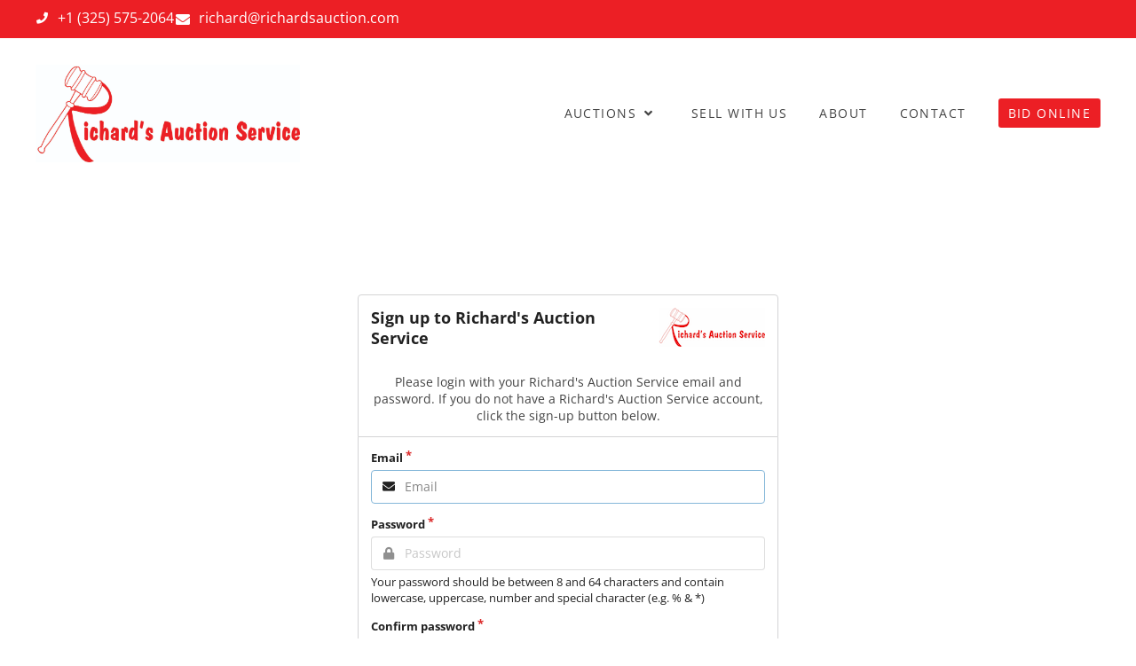

--- FILE ---
content_type: text/html; charset=utf-8
request_url: https://secure-login.globalauctionplatform.com/Account/Create?returnUrl=%2Fconnect%2Fauthorize%2Fcallback%3Fclient_id%3Dwhitelabel%26redirect_uri%3Dhttps%253A%252F%252Fbid.richardsauction.com%252Fsignin-oidc%26response_type%3Dcode%26scope%3Dopenid%2520profile%2520offline_access%26code_challenge%3DoDijrfxfor8letxjY4Y_us_Nss21ttLRAjTeznJgVL8%26code_challenge_method%3DS256%26response_mode%3Dform_post%26nonce%3D638518866096391338.ZGNiNTM3ZDMtYTVhZS00Y2QxLTk2ODgtZjFkNTI2ZTdiNzc3ZWIzNTE5ZTMtNzM5Ni00NDYzLWEyMTEtNzRmODhhMDg3ZDY5%26tenantId%3Dbid.richardsauction.com%26tenantLang%3Den-US%26signUpOrIn%3Dsignup%26redirectUri%3Dhttps%253A%252F%252Fbid.richardsauction.com%252FMembership%252FSignUp%26state%3DCfDJ8FvuSUAe-ZRMgVbxaU72jmWedEgxu1fPwbZbS5FYMjo_vOqjJEHrj6ezw3tFsKZIjxB3mD11JKCfd7Avx2qGgCFgEOEQWcH4om1ybU_RwaSFbAH_-DaIDRUxnbiqCcCPwNonkC6wc7Loi2YFJoZfOLTctuS72APo-INU4HltMYG2mgu8fyf_ATq7xG7bQz-j1tLuElH-OAErj-fiOnycvTxGiRIdFWBJ4DoiCfDYhIjP6ytLvFGPOFdksPHvu3ouKpEf4__UOdN-tOHprbQVg8eOG3QxBLbCwDyW-1Oxl9KJCepWcER319kuYlsubvYkR2sl43dNAW5mJOMUm_DRQOKYCITERycOPRsRZuIHcVs10ZxLcHCYC5SB9JGqtjNlV50ehAYzBmVpwRLvuk2V-yRrw8Zo64UyDeXRU3Kbx3fIemINrOyorz9V1cXqG-xROnK9J0szKPIxepkjiskj4-ymU0uNoL1yrEXvQpk4nDlN%26x-client-SKU%3DID_NETSTANDARD2_0%26x-client-ver%3D5.5.0.0
body_size: 3723
content:

<!DOCTYPE html>
<html>
<head>
    <!-- 1.2.81.0 -->


    

    <meta charset="utf-8" />
    <meta name="viewport" content="width=device-width, initial-scale=1.0" />

    <title>Sign up</title>

        <link rel="shortcut icon" href="favicon.ico" />

    
<link rel="stylesheet" href="https://portal-assets.azureedge.net/tenants/bid.richardsauction.com/theme/semantic.min.css" />
<meta name="x-stylesheet-fallback-test" content="" class="transition" /><script type="text/javascript" src="/ruxitagentjs_ICA7NVfqrux_10327251022105625.js" data-dtconfig="rid=RID_-1381851860|rpid=-883330900|domain=globalauctionplatform.com|reportUrl=/rb_bf06851ujh|app=ea7c4b59f27d43eb|cuc=3grkbf7w|owasp=1|mel=100000|expw=1|featureHash=ICA7NVfqrux|dpvc=1|lastModification=1766439301694|tp=500,50,0|rdnt=1|uxrgce=1|srbbv=2|agentUri=/ruxitagentjs_ICA7NVfqrux_10327251022105625.js"></script><script>!function(a,b,c,d){var e,f=document,g=f.getElementsByTagName("SCRIPT"),h=g[g.length-1].previousElementSibling,i=f.defaultView&&f.defaultView.getComputedStyle?f.defaultView.getComputedStyle(h):h.currentStyle;if(i&&i[a]!==b)for(e=0;e<c.length;e++)f.write('<link href="'+c[e]+'" '+d+"/>")}("animation-iteration-count","1",["/css/semantic.min.css"], "rel=\u0022stylesheet\u0022 ");</script>
<link rel="stylesheet" href="/css/compatibility.css?v=lpAt1k2Wlptlq0qABcWZdVUm3eK8kqmDAKq6ij1PVAo" />
<link rel="stylesheet" href="/css/print.css?v=kf17TO5_bTzZQd8wydcHLfmL5H5N_9iX2bk2oqLiM_Q" />
<link rel="stylesheet" href="/css/site.css?v=TyLDeC1WNjVMiCC9I7o-7aPlsvQ1B7jgz4z2BgTYw_I" />
<link rel="stylesheet" href="/css/authentication.css?v=8-fTlqL1SZj5dJ2fCxF0LiScCRkNkL_2e2Q1ChXqWJE" />
    <style type="text/css">
        @font-face {
            font-family: "spa-icons";
            src: url("https://portal-assets.azureedge.net/platform/global/fonts/spa-icons.eot?v=2.0.3");
            src: url("https://portal-assets.azureedge.net/platform/global/fonts/spa-icons.eot?#iefix-2.0.3") format("embedded-opentype"),
                 url("https://portal-assets.azureedge.net/platform/global/fonts/spa-icons.woff?v=2.0.3") format("woff"),
                 url("https://portal-assets.azureedge.net/platform/global/fonts/spa-icons.ttf?v=2.0.3") format("truetype"),
                 url("https://portal-assets.azureedge.net/platform/global/fonts/spa-icons.svg#spa-icons-2.0.3") format("svg");
            font-weight: normal;
            font-style: normal;
        }
    </style>
    <link rel="stylesheet" href="https://portal-assets.azureedge.net/platform/global/css/icon-fonts.css?v=1.0.0" />



<script type="text/javascript">!function(T,l,y){var S=T.location,k="script",D="instrumentationKey",C="ingestionendpoint",I="disableExceptionTracking",E="ai.device.",b="toLowerCase",w="crossOrigin",N="POST",e="appInsightsSDK",t=y.name||"appInsights";(y.name||T[e])&&(T[e]=t);var n=T[t]||function(d){var g=!1,f=!1,m={initialize:!0,queue:[],sv:"5",version:2,config:d};function v(e,t){var n={},a="Browser";return n[E+"id"]=a[b](),n[E+"type"]=a,n["ai.operation.name"]=S&&S.pathname||"_unknown_",n["ai.internal.sdkVersion"]="javascript:snippet_"+(m.sv||m.version),{time:function(){var e=new Date;function t(e){var t=""+e;return 1===t.length&&(t="0"+t),t}return e.getUTCFullYear()+"-"+t(1+e.getUTCMonth())+"-"+t(e.getUTCDate())+"T"+t(e.getUTCHours())+":"+t(e.getUTCMinutes())+":"+t(e.getUTCSeconds())+"."+((e.getUTCMilliseconds()/1e3).toFixed(3)+"").slice(2,5)+"Z"}(),iKey:e,name:"Microsoft.ApplicationInsights."+e.replace(/-/g,"")+"."+t,sampleRate:100,tags:n,data:{baseData:{ver:2}}}}var h=d.url||y.src;if(h){function a(e){var t,n,a,i,r,o,s,c,u,p,l;g=!0,m.queue=[],f||(f=!0,t=h,s=function(){var e={},t=d.connectionString;if(t)for(var n=t.split(";"),a=0;a<n.length;a++){var i=n[a].split("=");2===i.length&&(e[i[0][b]()]=i[1])}if(!e[C]){var r=e.endpointsuffix,o=r?e.location:null;e[C]="https://"+(o?o+".":"")+"dc."+(r||"services.visualstudio.com")}return e}(),c=s[D]||d[D]||"",u=s[C],p=u?u+"/v2/track":d.endpointUrl,(l=[]).push((n="SDK LOAD Failure: Failed to load Application Insights SDK script (See stack for details)",a=t,i=p,(o=(r=v(c,"Exception")).data).baseType="ExceptionData",o.baseData.exceptions=[{typeName:"SDKLoadFailed",message:n.replace(/\./g,"-"),hasFullStack:!1,stack:n+"\nSnippet failed to load ["+a+"] -- Telemetry is disabled\nHelp Link: https://go.microsoft.com/fwlink/?linkid=2128109\nHost: "+(S&&S.pathname||"_unknown_")+"\nEndpoint: "+i,parsedStack:[]}],r)),l.push(function(e,t,n,a){var i=v(c,"Message"),r=i.data;r.baseType="MessageData";var o=r.baseData;return o.message='AI (Internal): 99 message:"'+("SDK LOAD Failure: Failed to load Application Insights SDK script (See stack for details) ("+n+")").replace(/\"/g,"")+'"',o.properties={endpoint:a},i}(0,0,t,p)),function(e,t){if(JSON){var n=T.fetch;if(n&&!y.useXhr)n(t,{method:N,body:JSON.stringify(e),mode:"cors"});else if(XMLHttpRequest){var a=new XMLHttpRequest;a.open(N,t),a.setRequestHeader("Content-type","application/json"),a.send(JSON.stringify(e))}}}(l,p))}function i(e,t){f||setTimeout(function(){!t&&m.core||a()},500)}var e=function(){var n=l.createElement(k);n.src=h;var e=y[w];return!e&&""!==e||"undefined"==n[w]||(n[w]=e),n.onload=i,n.onerror=a,n.onreadystatechange=function(e,t){"loaded"!==n.readyState&&"complete"!==n.readyState||i(0,t)},n}();y.ld<0?l.getElementsByTagName("head")[0].appendChild(e):setTimeout(function(){l.getElementsByTagName(k)[0].parentNode.appendChild(e)},y.ld||0)}try{m.cookie=l.cookie}catch(p){}function t(e){for(;e.length;)!function(t){m[t]=function(){var e=arguments;g||m.queue.push(function(){m[t].apply(m,e)})}}(e.pop())}var n="track",r="TrackPage",o="TrackEvent";t([n+"Event",n+"PageView",n+"Exception",n+"Trace",n+"DependencyData",n+"Metric",n+"PageViewPerformance","start"+r,"stop"+r,"start"+o,"stop"+o,"addTelemetryInitializer","setAuthenticatedUserContext","clearAuthenticatedUserContext","flush"]),m.SeverityLevel={Verbose:0,Information:1,Warning:2,Error:3,Critical:4};var s=(d.extensionConfig||{}).ApplicationInsightsAnalytics||{};if(!0!==d[I]&&!0!==s[I]){var c="onerror";t(["_"+c]);var u=T[c];T[c]=function(e,t,n,a,i){var r=u&&u(e,t,n,a,i);return!0!==r&&m["_"+c]({message:e,url:t,lineNumber:n,columnNumber:a,error:i}),r},d.autoExceptionInstrumented=!0}return m}(y.cfg);function a(){y.onInit&&y.onInit(n)}(T[t]=n).queue&&0===n.queue.length?(n.queue.push(a),n.trackPageView({})):a()}(window,document,{
src: "https://js.monitor.azure.com/scripts/b/ai.2.min.js", // The SDK URL Source
crossOrigin: "anonymous", 
cfg: { // Application Insights Configuration
    instrumentationKey: 'f803594b-7ce2-472c-a3dc-b97c2aa5ed16'
}});</script><script>(function() { if (!window.appInsights) return; window.appInsights.queue.push(function() {
                        window.appInsights.addTelemetryInitializer(function(envelope) {
                            envelope.tags['ai.cloud.role'] = 'Marketplace.Identity';
                            envelope.data.tenantId = 'bid.richardsauction.com';}); }); })();
                    </script>
    


        <script type="text/javascript">
            var scriptNode = document.createElement("script");
            scriptNode.src = "//.kameleoon.eu/kameleoon.js";
            scriptNode.type = "text/javascript";
            scriptNode.async = true;
            scriptNode.setAttribute("data-tagmanager", true);
            document.head.appendChild(scriptNode);
            window.kameleoonQueue = window.kameleoonQueue || [];
        </script>
    
</head>
<body>

<aside class="ui left sidebar vertical menu">
    
<nav class="tenant-sidebar" data-cdn="https://portal-assets.azureedge.net/tenants/bid.richardsauction.com/skin/sidebar.html" data-cdn-fallback="https://portal-assets.azureedge.net/tenants/bid.richardsauction.com/skin/sidebar.html"></nav>
</aside>

<div class="pusher">
    <header>
        
<div class="tenant-header" data-cdn="https://portal-assets.azureedge.net/tenants/bid.richardsauction.com/skin/header.html" data-cdn-fallback="https://portal-assets.azureedge.net/tenants/bid.richardsauction.com/skin/header.html"></div>
    </header>

    <main class="ui container">
        



<div class="ui middle aligned center aligned grid" style="margin: 7.5rem 0;">
    <div class="column" style="max-width: 500px">
        <div class="ui top attached segment">
            <div class="ui unstackable items">
                <div class="item">
                    <div class="ui header left aligned floated">Sign up to Richard&#x27;s Auction Service</div>
                    <div class="content">
                        <div class="right floated image">
                            <img class="image header-image" alt="Richard&#x27;s Auction Service" src="https://portal-assets.azureedge.net/tenants/bid.richardsauction.com/skin/powered-by-custom.png" />
                        </div>
                    </div>
                </div>
                    <div class="ui item message">
                        <p>Please login with your Richard&#x27;s Auction Service email and password. If you do not have a Richard&#x27;s Auction Service account, click the sign-up button below.</p>
                    </div>
            </div>
        </div>
        <div class="ui left aligned bottom attached segment">
            <form id="account-signup-form" class="ui form " method="post" onsubmit="$('#sign-up-submit').prop('disabled', true);" action="/Account/Create?returnurl=%2Fconnect%2Fauthorize%2Fcallback%3Fclient_id%3Dwhitelabel%26redirect_uri%3Dhttps%253A%252F%252Fbid.richardsauction.com%252Fsignin-oidc%26response_type%3Dcode%26scope%3Dopenid%2520profile%2520offline_access%26code_challenge%3DoDijrfxfor8letxjY4Y_us_Nss21ttLRAjTeznJgVL8%26code_challenge_method%3DS256%26response_mode%3Dform_post%26nonce%3D638518866096391338.ZGNiNTM3ZDMtYTVhZS00Y2QxLTk2ODgtZjFkNTI2ZTdiNzc3ZWIzNTE5ZTMtNzM5Ni00NDYzLWEyMTEtNzRmODhhMDg3ZDY5%26tenantId%3Dbid.richardsauction.com%26tenantLang%3Den-US%26signUpOrIn%3Dsignup%26redirectUri%3Dhttps%253A%252F%252Fbid.richardsauction.com%252FMembership%252FSignUp%26state%[base64]%26x-client-SKU%3DID_NETSTANDARD2_0%26x-client-ver%3D5.5.0.0">
                <input type="hidden" id="GlobalId" name="GlobalId" value="" />
                <div class="required field ">
                    <label for="account-email">Email</label>
                    <div class="ui left icon input">
                        <input id="account-email" type="email" name="email" placeholder="Email" autofocus />
                        <i class="mail icon"></i>
                    </div>
                </div>
                <div class="required field ">
                    <label for="account-password">Password</label>
                    <div class="ui left icon input">
                        <input id="account-password" type="password" name="password" placeholder="Password"/>
                        <i class="lock icon"></i>
                    </div>
                        <p class="help-text">Your password should be between 8 and 64 characters and contain lowercase, uppercase, number and special character (e.g. % &amp;  *)</p>
                </div>
                <div class="required field ">
                    <label for="account-confirm-password">Confirm password</label>
                    <div class="ui left icon input">
                        <input id="account-confirm-password" type="password" name="confirmPassword" placeholder="Confirm password"/>
                        <i class="lock icon"></i>
                    </div>
                </div>
                    <div class="field">
                        <div class="ui checkbox">
                            <input id="acceptAuctioneersNewsletter" name="acceptAuctioneersNewsletter" type="checkbox" value="true" />
                            <label>Please click here if you would like to receive marketing information from Richard&#x27;s Auction Service.</label>
                        </div>
                    </div>
                


                    <div class="field">
                        <div class="sixteen wide field">
                            By clicking "Sign up" I agree that I have read the site's <a href="https://www.bidspotter.com/en-us/about-us/legal/privacy-policy"_blank">Privacy Policy</a> and accept thesaleroom.com <a href="https://www.bidspotter.com/en-us/about-us/legal/website-terms-and-conditions"_blank">Terms & Conditions</a>
                        </div>
                    </div>
                <div class="inline fields">
                    <div class="sixteen wide field">
                            <button id="sign-up-submit" class="ui fluid primary button" type="submit">Sign up</button>
                    </div>
                </div>
                <div class="ui center aligned basic segment">
                    <div class="ui tiny header">
                        Already have an account with us?
                    </div>
                    <div class="content">
                        <a class="ui primary basic button" alt="Sign in" href="/Account/Login?returnurl=%2Fconnect%2Fauthorize%2Fcallback%3Fclient_id%3Dwhitelabel%26redirect_uri%3Dhttps%253A%252F%252Fbid.richardsauction.com%252Fsignin-oidc%26response_type%3Dcode%26scope%3Dopenid%2520profile%2520offline_access%26code_challenge%3DoDijrfxfor8letxjY4Y_us_Nss21ttLRAjTeznJgVL8%26code_challenge_method%3DS256%26response_mode%3Dform_post%26nonce%3D638518866096391338.ZGNiNTM3ZDMtYTVhZS00Y2QxLTk2ODgtZjFkNTI2ZTdiNzc3ZWIzNTE5ZTMtNzM5Ni00NDYzLWEyMTEtNzRmODhhMDg3ZDY5%26tenantId%3Dbid.richardsauction.com%26tenantLang%3Den-US%26signUpOrIn%3Dsignin%26redirectUri%3Dhttps%253A%252F%252Fbid.richardsauction.com%252FMembership%252FSignUp%26state%[base64]%26x-client-SKU%3DID_NETSTANDARD2_0%26x-client-ver%3D5.5.0.0">
                            Click here to sign in
                        </a>
                    </div>
                </div>
                
            <input name="__RequestVerificationToken" type="hidden" value="CfDJ8J_xRucYU89BsiPagZhOISuEeUxnkKbweDdPMCMm_siZHKavbSSfzPXmlA5AmSLgpSc9UxeyMik0iaFtw0ZkVp094spA3FvInEDsQwvVqyKd_Mv7nAkrHKOjxhYJm6a-VJw2w3Wj1ZqIvdBHpWMlEps" /><input name="acceptAuctioneersNewsletter" type="hidden" value="false" /></form>
        </div>
    </div>
</div>
    </main>

    <footer>
        
<div class="tenant-footer" data-cdn="https://portal-assets.azureedge.net/tenants/bid.richardsauction.com/skin/footer.html" data-cdn-fallback="https://portal-assets.azureedge.net/tenants/bid.richardsauction.com/skin/footer.html"></div>

            <div id="footer-copyright" class="ui center aligned container copyright" style="margin-top: 2rem; display: none;">
                <div class="ui sub header">
                    Copyright &copy; Metropress Ltd, (t/a Auction Technology Group) 2026
                </div>
            </div>
    </footer>
    


    
    
</div>

<script src="https://portal-assets.azureedge.net/platform/ab-initio/js/jquery.min.js"></script>
<script>(window.jQuery||document.write("\u003Cscript src=\u0022/js/jquery.min.js\u0022\u003E\u003C/script\u003E"));</script>
<script src="https://portal-assets.azureedge.net/platform/ab-initio/js/jquery.cookie.min.js"></script>
<script src="https://portal-assets.azureedge.net/tenants/bid.richardsauction.com/theme/semantic.min.js">
</script>
<script>(window.jQuery && jQuery.site||document.write("\u003Cscript src=\u0022/js/semantic.min.js\u0022\u003E\u003C/script\u003E"));</script>
<script src="/js/site.js?v=sH2RgoS3-zuvHj1pBaOtLljBihzDBzl61Lpmkm5wTUU"></script>
<script src="/js/change-password.js?v=ZaLfhvaYYdigNxAiumqz30S66qTg_9HfZFXEcOmS250"></script>





</body>
</html>

--- FILE ---
content_type: text/html
request_url: https://portal-assets.azureedge.net/tenants/bid.richardsauction.com/skin/sidebar.html
body_size: 177
content:

<style>
.mobile-left .toggle-sidebar span .sidebar {
  font-size: 20px !important;
  margin: 0;
  color: #fff;
}
.mobile-menu {
  border: none !important;
}
.mobile-menu .menu-sidebar a.item {
  font-size: 22px;
  color: #444444;
  font-family: "Open Sans", sans-serif;
  font-weight: 400;
  line-height: 35px;
  transition: 0.5s;
}
</style>
  <div class="ui left sidebar vertical menu mobile-menu">
    <div class="menu-sidebar">
      <a href="" class="item">Auctions</a>
      <a href="https://bid.richardsauction.com/auctions" class="item">Upcoming Auctions</a>
      <a href="https://www.proxibid.com/Richard-s-Auction-Service/auction-house/10957?cid=99999999&at=&Archived=1" class="item">Past Auctions</a>
      <a href="https://www.richardsauction.com/sell-with-us/" class="item">Sell With Us</a>
      <a href="https://www.richardsauction.com/about/" class="item">About</a>
      <a href="https://www.richardsauction.com/contact/" class="item">Contact</a>
      <a href="https://bid.richardsauction.com/auctions" class="item">Bid Online</a>
    </div>
  </div>

--- FILE ---
content_type: text/html
request_url: https://portal-assets.azureedge.net/tenants/bid.richardsauction.com/skin/footer.html
body_size: 1677
content:
<style>
.footer {
  margin-top: 50vh !important;
}
.footer .ui.container {
  width: 1230px !important;
  max-width: 100% !important;
  padding: 0 15px;
}
@media screen and (max-width: 1366px) {
  .footer .ui.container {
    width: 90%;
  }
}
@media screen and (max-width: 991px) {
  .footer .ui.container {
    width: 93% !important;
  }
}
@media screen and (max-width: 767px) {
  .footer .ui.container {
    margin: 0 auto !important;
    width: 100% !important;
  }
}
.footer .ui.grid, .footer .ui.stackable.grid {
  margin-top: 0 !important;
  margin-bottom: 0 !important;
}
.footer .ui.grid > .column:not(.row), .footer .ui.stackable.grid > .column:not(.row) {
  padding-top: 0 !important;
  padding-bottom: 0 !important;
}
@media screen and (max-width: 991px) {
  .footer .ui.grid > .column:not(.row), .footer .ui.stackable.grid > .column:not(.row) {
    width: 100% !important;
  }
}
.footer .align-center {
  align-items: center !important;
}
.footer .space-between {
  justify-content: space-between;
}
.footer .footer-top {
  padding: 40px 0 0;
  background: #262626;
}
.footer .footer-top .ui.three.column .column:nth-child(2) {
  padding-right: 30px;
}
@media screen and (max-width: 1199px) {
  .footer .footer-top .ui.three.column .column:nth-child(2) {
    padding-right: 15px;
  }
}
.footer .footer-top .ui.three.column .column:last-child {
  padding-left: 30px;
}
@media screen and (max-width: 1199px) {
  .footer .footer-top .ui.three.column .column:last-child {
    padding-left: 15px;
  }
}
.footer .header {
  margin: 0 0 20px !important;
  font-size: 17px !important;
  color: #ffffff;
  font-weight: 600;
  font-family: "Petrona", serif;
  background: transparent;
}
.footer .footer-text {
  margin-bottom: 40px;
}
.footer .footer-text p {
  font-weight: 500;
  font-family: "Open Sans", sans-serif;
  color: #9e9e9e;
  font-size: 16px;
  line-height: 28px;
}
.footer .footer-text p a {
  color: #bdbdbd;
}
.footer .footer-text p a.foot-call:hover {
  color: #fff;
}
@media screen and (max-width: 1366px) {
  .footer .footer-text iframe {
    width: 100% !important;
  }
}
.footer .icon-text {
  display: flex;
  margin-bottom: 10px;
}
.footer .icon-text .icon {
  font-size: 14px !important;
  color: #9e9e9e;
  margin-right: 15px;
  margin-top: 8px;
}
.footer .icon-text .icon.phone {
  transform: rotate(91deg);
}
.footer .icon-text p {
  width: calc(100% - 31px);
}
.footer .social-icons ul {
  padding: 0;
  margin: 0;
  list-style: none;
  display: flex;
  align-items: center;
}
.footer .social-icons ul li {
  margin-right: 5px;
}
.footer .social-icons ul li a {
  color: #fff;
  font-size: 20px;
  width: 31px;
  height: 31px;
  display: flex;
  align-items: center;
  justify-content: center;
  transition: 0.15s all ease;
}
.footer .social-icons ul li a .icon {
  margin: 0;
}
.footer .social-icons ul li a .icon.tiktok::before {
  content: "";
  font-family: brand-icons;
}
.footer .social-icons ul li a.facebook {
  background: #1877f2;
}
.footer .social-icons ul li a.facebook:hover {
  opacity: 0.8;
}
.footer-bottom {
  background-color: #222222;
  padding: 20px 0;
}
.footer-bottom .footer-info {
  color: #9e9e9e;
  font-size: 14.768px;
  font-family: "Open Sans", sans-serif;
  margin-top: 5px;
}
@media screen and (max-width: 991px) {
  .footer-bottom .footer-info {
    margin-bottom: 13px;
    margin-top: 0px;
    text-align: center;
  }
}
@media screen and (max-width: 767px) {
  .footer-bottom .footer-info {
    line-height: 28px;
  }
}
.footer-bottom .footer-info a {
  color: #bdbdbd;
}
.footer-bottom .footer-info a:hover {
  color: #ffffff;
}
.footer-bottom .footer-menu ul {
  padding: 0;
  margin: 0;
  list-style: none;
  display: flex;
  justify-content: flex-end;
}
@media screen and (max-width: 991px) {
  .footer-bottom .footer-menu ul {
    justify-content: center;
  }
}
@media screen and (max-width: 767px) {
  .footer-bottom .footer-menu ul {
    flex-wrap: wrap;
  }
}
.footer-bottom .footer-menu ul > li {
  margin-left: 23px;
}
@media screen and (max-width: 1199px) {
  .footer-bottom .footer-menu ul > li {
    margin-left: 20px;
  }
}
.footer-bottom .footer-menu ul > li:first-child {
  margin-left: 0;
}
.footer-bottom .footer-menu ul > li > a {
  font-size: 14.768px;
  line-height: 28.8px;
  display: block;
  color: #bdbdbd;
  font-weight: 400;
  font-family: "Open Sans", sans-serif;
  text-transform: uppercase;
}
.footer-bottom .footer-menu ul > li > a.active, .footer-bottom .footer-menu ul > li > a:hover {
  color: #ffffff;
}
</style>
  <footer class="footer">
    <div class="footer-top">
      <div class="ui container">
        <div class="ui three column grid stackable">
          <div class="column">
            <h3 class="ui header">Richard’s Auction Service</h3>
            <div class="footer-text">
              <div class="icon-text">
                <span><i class="small map marker alternate icon"></i></span><p>1905 11th Street <br>Snyder TX 79549 <br>United States</p>
              </div>
              <div class="icon-text">
                <span><i class="small phone alternate icon"></i></span><p><a class="foot-call" href="tel:325-575-2064">325-575-2064</a></p>
              </div>
              <div class="icon-text">
                <span><i class="small envelope icon"></i></span><p><a href="mailto:richard@richardsauction.com">SEND EMAIL</a></p>
              </div>
            </div>
            <div class="footer-text social-icons">
              <ul>
                <li>
                  <a href="https://www.facebook.com/Richardsauction/" class="icon facebook" target="_blank"><i class="small facebook f icon"></i></a>
                </li>
              </ul>
            </div>
          </div>
          <div class="column"></div>
          <div class="column">
            <h3 class="ui header">Facebook</h3>
            <div class="footer-text">
              <iframe name="f9211e2e9798588b4" width="500px" height="1000px" data-testid="fb:page Facebook Social Plugin" title="fb:page Facebook Social Plugin" frameborder="0" allowtransparency="true" allowfullscreen="true" scrolling="no" allow="encrypted-media" src="https://www.facebook.com/v7.0/plugins/page.php?adapt_container_width=true&amp;app_id=&amp;channel=https%3A%2F%2Fstaticxx.facebook.com%2Fx%2Fconnect%2Fxd_arbiter%2F%3Fversion%3D46%23cb%3Df5fb15b02cd14d5ad%26domain%3Drichardsauction.node36.auctionmobilityplatform.com%26is_canvas%3Dfalse%26origin%3Dhttps%253A%252F%252Frichardsauction.node36.auctionmobilityplatform.com%252Ffb7678dbf342192b0%26relation%3Dparent.parent&amp;container_width=360&amp;hide_cover=false&amp;href=https%3A%2F%2Fwww.facebook.com%2FRichardsauction%2F&amp;locale=en_US&amp;sdk=joey&amp;show_facepile=true&amp;small_header=false&amp;width=500" style="border: none; visibility: visible; width: 360px; height: 130px;" class=""></iframe>
            </div>
          </div>
        </div>
      </div>
    </div>
    <div class="footer-bottom">
      <div class="ui container">
        <div class="ui grid stackable">
          <div class="eight wide column left aligned">
            <div class="footer-info">Copyright <a href="https://www.richardsauction.com">Richard's Auction Service</a>  2024 - All Rights Reserved</div>
          </div>
          <div class="eight wide column">
            <div class="footer-menu">
              <ul>
                <li><a href="https://bid.richardsauction.com/auctions">Auctions</a></li>
                <li><a href="https://www.richardsauction.com/sell-with-us/">Sell With Us</a></li>
                <li><a href="https://www.richardsauction.com/terms-conditions/">Terms & Conditions</a></li>
                <li><a href="https://www.richardsauction.com/contact/">Contact</a></li>
              </ul>
            </div>
          </div>
        </div>
      </div>
    </div>
  </footer>

--- FILE ---
content_type: text/html
request_url: https://portal-assets.azureedge.net/tenants/bid.richardsauction.com/skin/header.html
body_size: 1493
content:
<style>
.header .ui.container {
  width: 1230px !important;
  max-width: 100% !important;
  padding: 0 15px;
}
@media screen and (max-width: 991px) {
  .header .ui.container {
    width: 100% !important;
  }
}
@media screen and (max-width: 767px) {
  .header .ui.container {
    padding: 0 15px;
    margin: 0 auto !important;
    width: 100% !important;
  }
}
.header .ui.grid, .header .ui.stackable.grid {
  margin-top: 0 !important;
  margin-bottom: 0 !important;
}
.header .ui.grid > .column:not(.row), .header .ui.stackable.grid > .column:not(.row) {
  padding-top: 0 !important;
  padding-bottom: 0 !important;
}
.header .align-center {
  align-items: center !important;
}
.header .space-between {
  justify-content: space-between;
}
.header .top-header {
  background: #ec1f25;
  height: 42.8px;
  display: flex;
  align-items: center;
}
@media screen and (max-width: 1199px) {
  .header .top-header {
    height: 54px;
  }
}
@media screen and (max-width: 767px) {
  .header .top-header {
    padding: 13px 0;
    height: auto;
  }
}
.header .top-header .top-link {
  display: flex;
  align-items: center;
  gap: 0 22px;
}
.header .top-header .top-link ul {
  padding: 0;
  margin: 0;
  display: flex;
  align-items: center;
  gap: 0 20px;
}
.header .top-header .top-link ul li {
  display: flex;
  align-items: center;
  color: #fff;
}
.header .top-header .top-link ul li .call-block {
  line-height: 0;
}
.header .top-header .top-link ul li .call-block i.phone {
  margin: 0 10px 0 0;
  position: relative;
  top: -1px;
  font-size: 13px;
}
.header .top-header .top-link ul li .eamil-block {
  line-height: 0;
}
.header .top-header .top-link ul li .eamil-block i.envelope {
  margin: 0 9px 0 0;
  font-size: 16px;
  position: relative;
  top: 1px;
}
.header .top-header .top-link ul li a {
  font-family: "Open Sans", sans-serif;
  font-size: 16px;
  line-height: 28px;
  color: #fff;
  display: block;
  position: relative;
  top: -1px;
}
.header .top-header .top-link ul li a:hover {
  text-decoration: underline;
}
.header .top-header .top-link.top-link-right {
  justify-content: flex-end;
}
.header .top-header .top-link.top-link-right a {
  text-transform: uppercase;
}
.header .header-main {
  background: #fff;
  padding: 30px 0;
}
@media screen and (max-width: 991px) {
  .header .header-main {
    padding: 30px 15px;
  }
  .header .header-main .ui.container {
    width: 100% !important;
  }
}
.header .header-main .logo img {
  max-width: 100%;
  vertical-align: middle;
  width: 298px;
}
.header .main-menu {
  display: flex;
  justify-content: flex-end;
  align-items: center;
  list-style: none;
  margin: 0;
  padding: 0;
}
.header .main-menu > li {
  margin: 0 18px;
}
@media screen and (max-width: 1199px) {
  .header .main-menu > li {
    margin: 0 15px;
  }
}
.header .main-menu > li:last-child {
  margin-right: 0;
}
.header .main-menu > li > a {
  font-size: 14.4px;
  color: #444444;
  font-family: "Open Sans", sans-serif;
  font-weight: 400;
  text-transform: uppercase;
  line-height: normal;
  transition: 0.5s;
  position: relative;
  letter-spacing: 1.44px;
  padding: 15px 0;
  display: block;
}
.header .main-menu > li > a:after {
  content: "";
  position: absolute;
  width: 100%;
  height: 3px;
  bottom: 0;
  left: 0;
  background: #000;
  opacity: 0;
  transform: scaleX(0.33);
  transition: all 0.2s;
}
.header .main-menu > li > a:hover, .header .main-menu > li > a.active {
  color: #000000;
}
.header .main-menu > li:hover > a:after {
  opacity: 1;
  transform: scaleX(1);
}
.header .main-menu > li .btn {
  background: #ec1f25;
  color: #fff;
  padding: 7px 11px;
  border-radius: 3px;
}
.header .main-menu > li .btn:after {
  display: none;
}
.header .main-menu > li .btn:hover {
  color: #fff;
}
.header .main-menu .dropdown .menu {
  border: 1px solid #eeeeee;
  background: white;
  box-shadow: none;
  list-style: none;
  border-radius: 0;
  left: 0;
  right: auto;
  top: 47px;
}
.header .main-menu .dropdown .menu:after {
  border-color: transparent transparent white transparent;
  border-style: solid;
  border-width: 0 6px 6px 6px;
  content: "";
  display: block;
  height: 0;
  left: 20px;
  position: absolute;
  top: -7px;
  width: 0;
  z-index: 1;
}
.header .main-menu .dropdown .menu li a {
  display: block;
  font-size: 14px;
  line-height: 20px;
  letter-spacing: 1px;
  padding: 8px 12px;
  font-family: "Patua One", sans-serif;
  font-weight: 400;
  color: #444444;
  text-transform: uppercase;
  border-bottom: #444444;
  border-bottom: 1px solid #eeeeee;
}
.header .main-menu .dropdown .menu li a:hover {
  background: #f6f5f1;
  color: #444444;
}
.header .main-menu .dropdown .menu li a.active.item {
  font-size: 14px;
  color: #444444;
  font-family: "Patua One", sans-serif;
  font-weight: 400;
  background: transparent;
}
.header .main-menu .dropdown .menu li a.active.item:hover {
  background: #f6f5f1;
  color: #444444;
}
.header .main-menu .dropdown .menu li:last-child a {
  border: none;
}
</style>
  <header class="header">
    <div class="top-header">
      <div class="ui container">
        <div class="ui grid align-center">
          <div class="twelve wide column mobile tablet computer hidden">
            <div class="top-link">
              <ul>
                <li><div class="call-block"><i class="small phone alternate icon"></i></div><a href="tel:+1 (325) 575-2064">+1 (325) 575-2064</a></li>
                <li><div class="eamil-block"><i class="small envelope icon"></i></div><a href="mailto:richard@richardsauction.com">richard@richardsauction.com</a></li>
              </ul>
            </div>
          </div>
         <div class="four wide column widescreen large monitor hidden">
            <div class="mobile-left">
              <div class="toggle-sidebar">
                <span class=""><i class="sidebar big icon"></i></span>
              </div>
            </div>
          </div>
        </div>
      </div>
    </div>
    <div class="header-main">
      <div class="ui container">
        <div class="ui grid align-center space-between">
          <div class="six wide column mobile tablet computer hidden">
            <a href="https://www.richardsauction.com" class="logo">
              <img src="https://portal-assets.azureedge.net/tenants/bid.richardsauction.com/skin/Richards-Auction-Service-Logo.jpg" alt="Richard's Auction Service">
            </a>
          </div>
          <div class="sixteen wide column center aligned widescreen large monitor hidden">
            <a href="https://www.richardsauction.com" class="logo">
              <img src="https://portal-assets.azureedge.net/tenants/bid.richardsauction.com/skin/Richards-Auction-Service-Logo.jpg" alt="Richard's Auction Service">
            </a>
          </div>
          <div class="ten wide right aligned column main-nav mobile tablet computer hidden">
            <ul class="main-menu">
              <li class="ui dropdown">
                <a href="">Auctions <i class="angle down icon"></i></a>
                <ul class="menu">
                  <li><a href="https://bid.richardsauction.com/" class="item dropdown-item">Upcoming Auctions</a></li>
                  <li><a href="https://www.proxibid.com/Richard-s-Auction-Service/auction-house/10957?cid=99999999&at=&Archived=1" class="item dropdown-item">Past Auctions</a></li>
                </ul>
              </li>
              <li><a href="https://www.richardsauction.com/sell-with-us/">Sell With Us</a></li>
              <li><a href="https://www.richardsauction.com/about/">About</a></li>
              <li><a href="https://www.richardsauction.com/contact/">Contact</a></li>
              <li><a class="btn" href="https://bid.richardsauction.com/auctions">Bid Online</a></li>
            </ul>
          </div>
        </div>
      </div>
    </div>
  </header>

--- FILE ---
content_type: text/css
request_url: https://portal-assets.azureedge.net/fonts/open-sans.css
body_size: 127
content:
@font-face {
font-family: 'Open Sans';
font-style: normal;
font-weight: 300;
src: local(''),
url('./font-family/open-sans-v34-latin/open-sans-v34-latin-300.woff2') format('woff2'),
url('./font-family/open-sans-v34-latin/open-sans-v34-latin-300.woff') format('woff'),
url('./font-family/open-sans-v34-latin/open-sans-v34-latin-300.ttf') format('truetype'),
url('./font-family/open-sans-v34-latin/open-sans-v34-latin-300.svg#OpenSans') format('svg');
}
@font-face {
font-family: 'Open Sans';
font-style: normal;
font-weight: 400;
src: local(''),
url('./font-family/open-sans-v34-latin/open-sans-v34-latin-regular.woff2') format('woff2'),
url('./font-family/open-sans-v34-latin/open-sans-v34-latin-regular.woff') format('woff'),
url('./font-family/open-sans-v34-latin/open-sans-v34-latin-regular.ttf') format('truetype'),
url('./font-family/open-sans-v34-latin/open-sans-v34-latin-regular.svg#OpenSans') format('svg');
}
@font-face {
font-family: 'Open Sans';
font-style: normal;
font-weight: 500;
src: local(''),
url('./font-family/open-sans-v34-latin/open-sans-v34-latin-500.woff2') format('woff2'),
url('./font-family/open-sans-v34-latin/open-sans-v34-latin-500.woff') format('woff'),
url('./font-family/open-sans-v34-latin/open-sans-v34-latin-500.ttf') format('truetype'),
url('./font-family/open-sans-v34-latin/open-sans-v34-latin-500.svg#OpenSans') format('svg');
}
@font-face {
font-family: 'Open Sans';
font-style: normal;
font-weight: 600;
src: local(''),
url('./font-family/open-sans-v34-latin/open-sans-v34-latin-600.woff2') format('woff2'),
url('./font-family/open-sans-v34-latin/open-sans-v34-latin-600.woff') format('woff'),
url('./font-family/open-sans-v34-latin/open-sans-v34-latin-600.ttf') format('truetype'),
url('./font-family/open-sans-v34-latin/open-sans-v34-latin-600.svg#OpenSans') format('svg');
}
@font-face {
font-family: 'Open Sans';
font-style: normal;
font-weight: 700;
src: local(''),
url('./font-family/open-sans-v34-latin/open-sans-v34-latin-700.woff2') format('woff2'),
url('./font-family/open-sans-v34-latin/open-sans-v34-latin-700.woff') format('woff'),
url('./font-family/open-sans-v34-latin/open-sans-v34-latin-700.ttf') format('truetype'),
url('./font-family/open-sans-v34-latin/open-sans-v34-latin-700.svg#OpenSans') format('svg');
}
@font-face {
font-family: 'Open Sans';
font-style: normal;
font-weight: 800;
src: local(''),
url('./font-family/open-sans-v34-latin/open-sans-v34-latin-800.woff2') format('woff2'),
url('./font-family/open-sans-v34-latin/open-sans-v34-latin-800.woff') format('woff'),
url('./font-family/open-sans-v34-latin/open-sans-v34-latin-800.ttf') format('truetype'),
url('./font-family/open-sans-v34-latin/open-sans-v34-latin-800.svg#OpenSans') format('svg');
}
@font-face {
font-family: 'Open Sans';
font-style: italic;
font-weight: 300;
src: local(''),
url('./font-family/open-sans-v34-latin/open-sans-v34-latin-300italic.woff2') format('woff2'),
url('./font-family/open-sans-v34-latin/open-sans-v34-latin-300italic.woff') format('woff'),
url('./font-family/open-sans-v34-latin/open-sans-v34-latin-300italic.ttf') format('truetype'),
url('./font-family/open-sans-v34-latin/open-sans-v34-latin-300italic.svg#OpenSans') format('svg');
}
@font-face {
font-family: 'Open Sans';
font-style: italic;
font-weight: 400;
src: local(''),
url('./font-family/open-sans-v34-latin/open-sans-v34-latin-italic.woff2') format('woff2'),
url('./font-family/open-sans-v34-latin/open-sans-v34-latin-italic.woff') format('woff'),
url('./font-family/open-sans-v34-latin/open-sans-v34-latin-italic.ttf') format('truetype'),
url('./font-family/open-sans-v34-latin/open-sans-v34-latin-italic.svg#OpenSans') format('svg');
}
@font-face {
font-family: 'Open Sans';
font-style: italic;
font-weight: 500;
src: local(''),
url('./font-family/open-sans-v34-latin/open-sans-v34-latin-500italic.woff2') format('woff2'),
url('./font-family/open-sans-v34-latin/open-sans-v34-latin-500italic.woff') format('woff'),
url('./font-family/open-sans-v34-latin/open-sans-v34-latin-500italic.ttf') format('truetype'),
url('./font-family/open-sans-v34-latin/open-sans-v34-latin-500italic.svg#OpenSans') format('svg');
}
@font-face {
font-family: 'Open Sans';
font-style: italic;
font-weight: 600;
src: local(''),
url('./font-family/open-sans-v34-latin/open-sans-v34-latin-600italic.woff2') format('woff2'),
url('./font-family/open-sans-v34-latin/open-sans-v34-latin-600italic.woff') format('woff'),
url('./font-family/open-sans-v34-latin/open-sans-v34-latin-600italic.ttf') format('truetype'),
url('./font-family/open-sans-v34-latin/open-sans-v34-latin-600italic.svg#OpenSans') format('svg');
}
@font-face {
font-family: 'Open Sans';
font-style: italic;
font-weight: 700;
src: local(''),
url('./font-family/open-sans-v34-latin/open-sans-v34-latin-700italic.woff2') format('woff2'),
url('./font-family/open-sans-v34-latin/open-sans-v34-latin-700italic.woff') format('woff'),
url('./font-family/open-sans-v34-latin/open-sans-v34-latin-700italic.ttf') format('truetype'),
url('./font-family/open-sans-v34-latin/open-sans-v34-latin-700italic.svg#OpenSans') format('svg');
}
@font-face {
font-family: 'Open Sans';
font-style: italic;
font-weight: 800;
src: local(''),
url('./font-family/open-sans-v34-latin/open-sans-v34-latin-800italic.woff2') format('woff2'),
url('./font-family/open-sans-v34-latin/open-sans-v34-latin-800italic.woff') format('woff'),
url('./font-family/open-sans-v34-latin/open-sans-v34-latin-800italic.ttf') format('truetype'),
url('./font-family/open-sans-v34-latin/open-sans-v34-latin-800italic.svg#OpenSans') format('svg');
}
